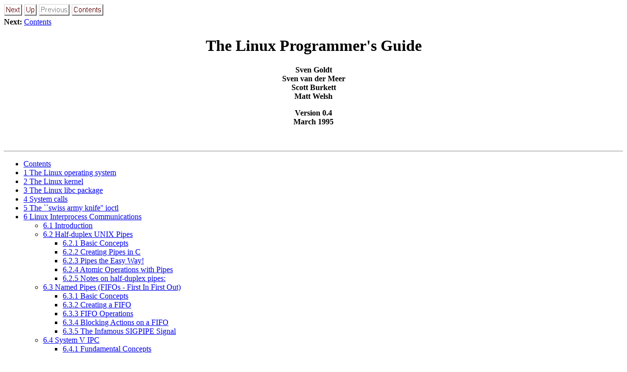

--- FILE ---
content_type: text/html; charset=utf-8
request_url: https://tldp.org/LDP/lpg/index.html
body_size: 3235
content:
<!DOCTYPE HTML PUBLIC "-//IETF//DTD HTML 2.0//EN">
<!--Converted with LaTeX2HTML 96.1-c (Feb 29, 1996) by Nikos Drakos (nikos@cbl.leeds.ac.uk), CBLU, University of Leeds -->
<HTML>
<HEAD>
<TITLE>e</TITLE>
<META NAME="description" CONTENT="e">
<META NAME="keywords" CONTENT="lpg">
<META NAME="resource-type" CONTENT="document">
<META NAME="distribution" CONTENT="global">
<LINK REL=STYLESHEET HREF="lpg.css">
</HEAD>
<BODY LANG="EN">
 <A NAME="tex2html11" HREF="node1.html"><IMG WIDTH=37 HEIGHT=24 ALIGN=BOTTOM ALT="next" SRC="next_motif.gif"></A> <A NAME="tex2html9" HREF="lpg.html"><IMG WIDTH=26 HEIGHT=24 ALIGN=BOTTOM ALT="up" SRC="up_motif.gif"></A> <IMG WIDTH=63 HEIGHT=24 ALIGN=BOTTOM ALT="previous" SRC="previous_motif_gr.gif"> <A NAME="tex2html13" HREF="node1.html"><IMG WIDTH=65 HEIGHT=24 ALIGN=BOTTOM ALT="contents" SRC="contents_motif.gif"></A>  <BR>
<B> Next:</B> <A NAME="tex2html12" HREF="node1.html">Contents</A>
<BR> <P>
<P>
<H1 ALIGN=CENTER>The Linux Programmer's Guide</H1>
<P ALIGN=CENTER><STRONG> Sven Goldt<BR> Sven van der Meer<BR> Scott Burkett<BR> Matt Welsh </STRONG></P><P>
<P ALIGN=CENTER><STRONG>Version&nbsp;0.4 <BR> 
March 1995<BR>
<P>
</STRONG></P><P>
<P>
<BR> <HR>
<UL> 
<LI> <A NAME="tex2html14" HREF="node1.html#SECTION00100000000000000000">Contents</A>
<LI> <A NAME="tex2html15" HREF="node2.html#SECTION00200000000000000000">1 The Linux operating system</A>
<LI> <A NAME="tex2html16" HREF="node3.html#SECTION00300000000000000000">2 The Linux kernel</A>
<LI> <A NAME="tex2html17" HREF="node4.html#SECTION00400000000000000000">3 The Linux libc package</A>
<LI> <A NAME="tex2html18" HREF="node5.html#SECTION00500000000000000000">4 System calls</A>
<LI> <A NAME="tex2html19" HREF="node6.html#SECTION00600000000000000000">5 The ``swiss army knife'' ioctl</A>
<LI> <A NAME="tex2html20" HREF="node7.html#SECTION00700000000000000000">6 Linux Interprocess Communications</A>
<UL> 
<LI> <A NAME="tex2html21" HREF="node8.html#SECTION00710000000000000000">6.1 Introduction</A>
<LI> <A NAME="tex2html22" HREF="node9.html#SECTION00720000000000000000">6.2 Half-duplex UNIX Pipes</A>
<UL> 
<LI> <A NAME="tex2html23" HREF="node10.html#SECTION00721000000000000000">6.2.1 Basic Concepts</A>
<LI> <A NAME="tex2html24" HREF="node11.html#SECTION00722000000000000000">6.2.2 Creating Pipes in C</A>
<LI> <A NAME="tex2html25" HREF="node12.html#SECTION00723000000000000000">6.2.3 Pipes the Easy Way!</A>
<LI> <A NAME="tex2html26" HREF="node13.html#SECTION00724000000000000000">6.2.4 Atomic Operations with Pipes</A>
<LI> <A NAME="tex2html27" HREF="node14.html#SECTION00725000000000000000">6.2.5 Notes on half-duplex pipes:</A>
</UL> 
<LI> <A NAME="tex2html28" HREF="node15.html#SECTION00730000000000000000">6.3 Named Pipes (FIFOs - First In First Out)</A>
<UL> 
<LI> <A NAME="tex2html29" HREF="node16.html#SECTION00731000000000000000">6.3.1 Basic Concepts</A>
<LI> <A NAME="tex2html30" HREF="node17.html#SECTION00732000000000000000">6.3.2 Creating a FIFO</A>
<LI> <A NAME="tex2html31" HREF="node18.html#SECTION00733000000000000000">6.3.3 FIFO Operations</A>
<LI> <A NAME="tex2html32" HREF="node19.html#SECTION00734000000000000000">6.3.4 Blocking Actions on a FIFO</A>
<LI> <A NAME="tex2html33" HREF="node20.html#SECTION00735000000000000000">6.3.5 The Infamous SIGPIPE Signal</A>
</UL> 
<LI> <A NAME="tex2html34" HREF="node21.html#SECTION00740000000000000000">6.4 System V IPC</A>
<UL> 
<LI> <A NAME="tex2html35" HREF="node22.html#SECTION00741000000000000000">6.4.1 Fundamental Concepts</A>
<UL> 
<LI> <A NAME="tex2html36" HREF="node23.html#SECTION00741100000000000000">IPC Identifiers</A>
<LI> <A NAME="tex2html37" HREF="node24.html#SECTION00741200000000000000">IPC Keys</A>
<LI> <A NAME="tex2html38" HREF="node25.html#SECTION00741300000000000000">The <TT>ipcs</TT> Command</A>
<LI> <A NAME="tex2html39" HREF="node26.html#SECTION00741400000000000000">The <TT>ipcrm</TT> Command</A>
</UL> 
<LI> <A NAME="tex2html40" HREF="node27.html#SECTION00742000000000000000">6.4.2 Message Queues</A>
<UL> 
<LI> <A NAME="tex2html41" HREF="node28.html#SECTION00742100000000000000">Basic Concepts</A>
<LI> <A NAME="tex2html42" HREF="node29.html#SECTION00742200000000000000">Internal and User Data Structures</A>
<LI> <A NAME="tex2html43" HREF="node34.html#SECTION00742300000000000000">SYSTEM CALL: msgget()</A>
<LI> <A NAME="tex2html44" HREF="node35.html#SECTION00742400000000000000">SYSTEM CALL: msgsnd()</A>
<LI> <A NAME="tex2html45" HREF="node36.html#SECTION00742500000000000000">SYSTEM CALL: msgctl()</A>
<LI> <A NAME="tex2html46" HREF="node37.html#SECTION00742600000000000000">msgtool: An interactive message queue manipulator</A>
</UL> 
<LI> <A NAME="tex2html47" HREF="node46.html#SECTION00743000000000000000">6.4.3 Semaphores</A>
<UL> 
<LI> <A NAME="tex2html48" HREF="node47.html#SECTION00743100000000000000">Basic Concepts</A>
<LI> <A NAME="tex2html49" HREF="node48.html#SECTION00743200000000000000">Internal Data Structures</A>
<LI> <A NAME="tex2html50" HREF="node51.html#SECTION00743300000000000000">SYSTEM CALL: semget()</A>
<LI> <A NAME="tex2html51" HREF="node52.html#SECTION00743400000000000000">SYSTEM CALL: semop()</A>
<LI> <A NAME="tex2html52" HREF="node53.html#SECTION00743500000000000000">SYSTEM CALL: semctl()</A>
<LI> <A NAME="tex2html53" HREF="node54.html#SECTION00743600000000000000">semtool: An interactive semaphore manipulator</A>
<LI> <A NAME="tex2html54" HREF="node64.html#SECTION00743700000000000000">semstat: A semtool companion program</A>
</UL> 
<LI> <A NAME="tex2html55" HREF="node65.html#SECTION00744000000000000000">6.4.4 Shared Memory</A>
<UL> 
<LI> <A NAME="tex2html56" HREF="node66.html#SECTION00744100000000000000">Basic Concepts</A>
<LI> <A NAME="tex2html57" HREF="node67.html#SECTION00744200000000000000">Internal and User Data Structures</A>
<LI> <A NAME="tex2html58" HREF="node69.html#SECTION00744300000000000000">SYSTEM CALL: shmget()</A>
<LI> <A NAME="tex2html59" HREF="node70.html#SECTION00744400000000000000">SYSTEM CALL: shmat()</A>
<LI> <A NAME="tex2html60" HREF="node71.html#SECTION00744500000000000000">SYSTEM CALL: shmctl()</A>
<LI> <A NAME="tex2html61" HREF="node72.html#SECTION00744600000000000000">SYSTEM CALL: shmdt()</A>
<LI> <A NAME="tex2html62" HREF="node73.html#SECTION00744700000000000000">shmtool: An interactive shared memory manipulator</A>
</UL> 
</UL> 
</UL> 
<LI> <A NAME="tex2html63" HREF="node82.html#SECTION00800000000000000000">7 Sound Programming</A>
<UL> 
<LI> <A NAME="tex2html64" HREF="node83.html#SECTION00810000000000000000">7.1 Programming the internal speaker</A>
<LI> <A NAME="tex2html65" HREF="node84.html#SECTION00820000000000000000">7.2 Programming a sound card</A>
</UL> 
<LI> <A NAME="tex2html66" HREF="node85.html#SECTION00900000000000000000">8 Character Cell Graphics</A>
<UL> 
<LI> <A NAME="tex2html67" HREF="node86.html#SECTION00910000000000000000">8.1 I/O Function in libc</A>
<UL> 
<LI> <A NAME="tex2html68" HREF="node87.html#SECTION00911000000000000000">8.1.1 Formatted Output</A>
<LI> <A NAME="tex2html69" HREF="node88.html#SECTION00912000000000000000">8.1.2 Formatted Input</A>
</UL> 
<LI> <A NAME="tex2html70" HREF="node89.html#SECTION00920000000000000000">8.2 The Termcap Library</A>
<UL> 
<LI> <A NAME="tex2html71" HREF="node90.html#SECTION00921000000000000000">8.2.1 Introduction</A>
<LI> <A NAME="tex2html72" HREF="node91.html#SECTION00922000000000000000">8.2.2 Find a Terminal Description</A>
<LI> <A NAME="tex2html73" HREF="node92.html#SECTION00923000000000000000">8.2.3 Look at a Terminal Description</A>
<LI> <A NAME="tex2html74" HREF="node93.html#SECTION00924000000000000000">8.2.4 Termcap Capabilities</A>
<UL> 
<LI> <A NAME="tex2html75" HREF="node94.html#SECTION00924100000000000000">Boolean Capabilities</A>
<LI> <A NAME="tex2html76" HREF="node95.html#SECTION00924200000000000000">Numeric Capabilities</A>
<LI> <A NAME="tex2html77" HREF="node96.html#SECTION00924300000000000000">String Capabilities</A>
</UL> 
</UL> 
<LI> <A NAME="tex2html78" HREF="node97.html#SECTION00930000000000000000">8.3 Ncurses - Introduction</A>
<LI> <A NAME="tex2html79" HREF="node98.html#SECTION00940000000000000000">8.4 Initializing</A>
<LI> <A NAME="tex2html80" HREF="node99.html#SECTION00950000000000000000">8.5 Windows</A>
<LI> <A NAME="tex2html81" HREF="node100.html#SECTION00960000000000000000">8.6 Output</A>
<UL> 
<LI> <A NAME="tex2html82" HREF="node101.html#SECTION00961000000000000000">8.6.1 Formatted Output</A>
<LI> <A NAME="tex2html83" HREF="node102.html#SECTION00962000000000000000">8.6.2 Insert Characters/Lines</A>
<LI> <A NAME="tex2html84" HREF="node103.html#SECTION00963000000000000000">8.6.3 Delete Characters/Lines</A>
<LI> <A NAME="tex2html85" HREF="node104.html#SECTION00964000000000000000">8.6.4 Boxes and Lines</A>
<LI> <A NAME="tex2html86" HREF="node105.html#SECTION00965000000000000000">8.6.5 Background Character</A>
</UL> 
<LI> <A NAME="tex2html87" HREF="node106.html#SECTION00970000000000000000">8.7 Input</A>
<UL> 
<LI> <A NAME="tex2html88" HREF="node107.html#SECTION00971000000000000000">8.7.1 Formated Input</A>
</UL> 
<LI> <A NAME="tex2html89" HREF="node108.html#SECTION00980000000000000000">8.8 Options</A>
<UL> 
<LI> <A NAME="tex2html90" HREF="node109.html#SECTION00980100000000000000">Output Options</A>
<LI> <A NAME="tex2html91" HREF="node110.html#SECTION00981000000000000000">8.8.1 Input Options</A>
<LI> <A NAME="tex2html92" HREF="node111.html#SECTION00982000000000000000">8.8.2 Terminal Attributes</A>
<LI> <A NAME="tex2html93" HREF="node112.html#SECTION00983000000000000000">8.8.3 Use Options</A>
</UL> 
<LI> <A NAME="tex2html94" HREF="node113.html#SECTION00990000000000000000">8.9 Clear Window and Lines</A>
<LI> <A NAME="tex2html95" HREF="node114.html#SECTION009100000000000000000">8.10 Updating the Terminal</A>
<LI> <A NAME="tex2html96" HREF="node115.html#SECTION009110000000000000000">8.11 Video Attributes and Color</A>
<LI> <A NAME="tex2html97" HREF="node116.html#SECTION009120000000000000000">8.12 Cursor and Window Coordinates</A>
<LI> <A NAME="tex2html98" HREF="node117.html#SECTION009130000000000000000">8.13 Scrolling</A>
<LI> <A NAME="tex2html99" HREF="node118.html#SECTION009140000000000000000">8.14 Pads</A>
<LI> <A NAME="tex2html100" HREF="node119.html#SECTION009150000000000000000">8.15 Soft-labels</A>
<LI> <A NAME="tex2html101" HREF="node120.html#SECTION009160000000000000000">8.16 Miscellaneous</A>
<LI> <A NAME="tex2html102" HREF="node121.html#SECTION009170000000000000000">8.17 Low-level Access</A>
<LI> <A NAME="tex2html103" HREF="node122.html#SECTION009180000000000000000">8.18 Screen Dump</A>
<LI> <A NAME="tex2html104" HREF="node123.html#SECTION009190000000000000000">8.19 Termcap Emulation</A>
<LI> <A NAME="tex2html105" HREF="node124.html#SECTION009200000000000000000">8.20 Terminfo Functions</A>
<LI> <A NAME="tex2html106" HREF="node125.html#SECTION009210000000000000000">8.21 Debug Function</A>
<LI> <A NAME="tex2html107" HREF="node126.html#SECTION009220000000000000000">8.22 Terminfo Capabilities</A>
<UL> 
<LI> <A NAME="tex2html108" HREF="node127.html#SECTION009221000000000000000">8.22.1 Boolean Capabilities</A>
<LI> <A NAME="tex2html109" HREF="node128.html#SECTION009222000000000000000">8.22.2 Numbers</A>
<LI> <A NAME="tex2html110" HREF="node129.html#SECTION009223000000000000000">8.22.3 Strings</A>
</UL> 
<LI> <A NAME="tex2html111" HREF="node130.html#SECTION009230000000000000000">8.23 [N]Curses Function Overview</A>
</UL> 
<LI> <A NAME="tex2html112" HREF="node131.html#SECTION001000000000000000000">9 Programming I/O ports</A>
<UL> 
<LI> <A NAME="tex2html113" HREF="node132.html#SECTION001010000000000000000">9.1 Mouse Programming</A>
<LI> <A NAME="tex2html114" HREF="node133.html#SECTION001020000000000000000">9.2 Modem Programming</A>
<LI> <A NAME="tex2html115" HREF="node134.html#SECTION001030000000000000000">9.3 Printer Programming</A>
<LI> <A NAME="tex2html116" HREF="node135.html#SECTION001040000000000000000">9.4 Joystick Programming</A>
</UL> 
<LI> <A NAME="tex2html117" HREF="node136.html#SECTION001100000000000000000">10 Porting Applications to Linux</A>
<UL> 
<LI> <A NAME="tex2html118" HREF="node137.html#SECTION001110000000000000000">10.1 Introduction</A>
<LI> <A NAME="tex2html119" HREF="node138.html#SECTION001120000000000000000">10.2 Signal handling</A>
<UL> 
<LI> <A NAME="tex2html120" HREF="node139.html#SECTION001121000000000000000">10.2.1 Signals under SVR4, BSD, and POSIX.1</A>
<LI> <A NAME="tex2html121" HREF="node140.html#SECTION001122000000000000000">10.2.2 Linux signal options</A>
<LI> <A NAME="tex2html122" HREF="node141.html#SECTION001123000000000000000">10.2.3 <EM>signal</EM> under Linux</A>
<LI> <A NAME="tex2html123" HREF="node142.html#SECTION001124000000000000000">10.2.4 Signals supported by Linux</A>
</UL> 
<LI> <A NAME="tex2html124" HREF="node143.html#SECTION001130000000000000000">10.3 Terminal I/O</A>
<LI> <A NAME="tex2html125" HREF="node144.html#SECTION001140000000000000000">10.4 Process information and control</A>
<UL> 
<LI> <A NAME="tex2html126" HREF="node145.html#SECTION001141000000000000000">10.4.1 <EM>kvm</EM> routines</A>
<LI> <A NAME="tex2html127" HREF="node146.html#SECTION001142000000000000000">10.4.2 <EM>ptrace</EM> and the <EM>/proc</EM> filesystem</A>
<LI> <A NAME="tex2html128" HREF="node147.html#SECTION001143000000000000000">10.4.3 Process control under Linux</A>
</UL> 
<LI> <A NAME="tex2html129" HREF="node148.html#SECTION001150000000000000000">10.5 Portable conditional compilation</A>
<LI> <A NAME="tex2html130" HREF="node149.html#SECTION001160000000000000000">10.6 Additional Comments</A>
</UL> 
<LI> <A NAME="tex2html131" HREF="node150.html#SECTION001200000000000000000">11 Systemcalls in alphabetical order</A>
<LI> <A NAME="tex2html132" HREF="node151.html#SECTION001300000000000000000">12 Abbreviations</A>
<LI> <A NAME="tex2html133" HREF="node152.html#SECTION001400000000000000000">  About this document ... </A>
</UL>
<BR> <HR>
<P><ADDRESS>
<I>Converted on: <BR>
Fri Mar 29 14:43:04 EST 1996</I>
</ADDRESS>
</BODY>
</HTML>
